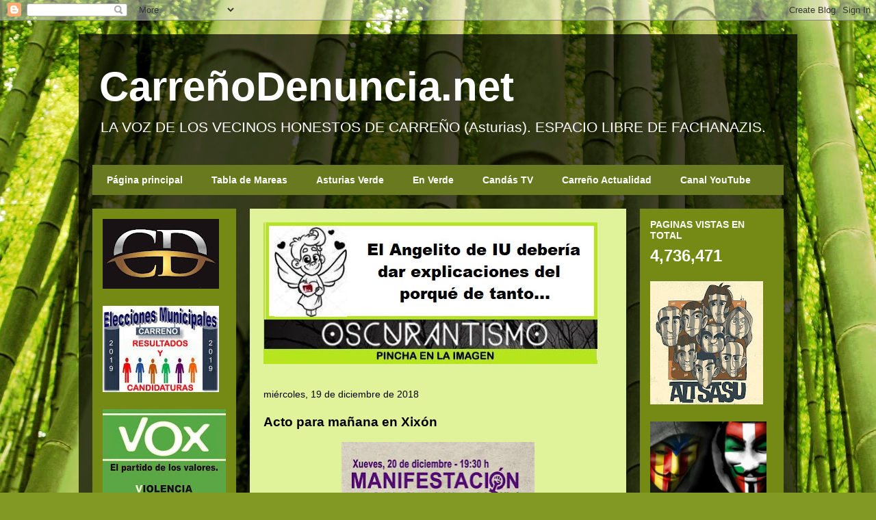

--- FILE ---
content_type: text/html; charset=UTF-8
request_url: https://candasdenuncia.blogspot.com/b/stats?style=BLACK_TRANSPARENT&timeRange=ALL_TIME&token=APq4FmB3F3Zqj0Jy1V2HskjrU5YGS99iQjrUzD__vl2AnR2j9_Uu2AruIOaPb6AdJ_eWJuwX_jARtxspnBoqKlV05iHlWEc4xA
body_size: -8
content:
{"total":4736471,"sparklineOptions":{"backgroundColor":{"fillOpacity":0.1,"fill":"#000000"},"series":[{"areaOpacity":0.3,"color":"#202020"}]},"sparklineData":[[0,45],[1,25],[2,41],[3,20],[4,43],[5,59],[6,41],[7,34],[8,38],[9,66],[10,65],[11,55],[12,38],[13,21],[14,25],[15,19],[16,29],[17,39],[18,79],[19,87],[20,99],[21,85],[22,88],[23,27],[24,46],[25,22],[26,17],[27,28],[28,30],[29,76]],"nextTickMs":900000}